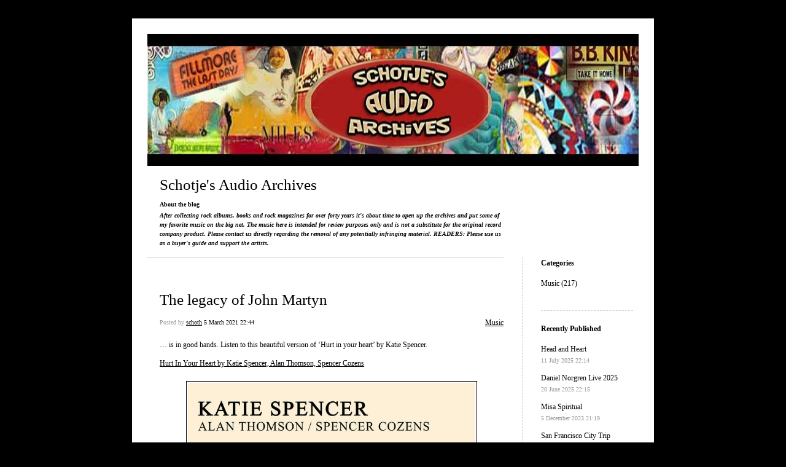

--- FILE ---
content_type: text/html; charset=UTF-8
request_url: https://music.schothans.com/2021/03/05/the-legacy-of-john-martyn/
body_size: 13047
content:


<!DOCTYPE html>
<html lang="en-GB">
<head>
	<meta charset="UTF-8" />
    <meta http-equiv="Content-Type" content="text/html"  />
    <!-- Mobile Specific Metas ================================================== -->

    <meta name="viewport" content="width=device-width, initial-scale=1">

    <link rel="profile" href="http://gmpg.org/xfn/11"/>
    <link rel="pingback" href="https://music.schothans.com/xmlrpc.php"/>
    <title>The legacy of John Martyn &#8211; Schotje&#039;s Audio Archives</title>
<meta name='robots' content='max-image-preview:large' />
<link rel='dns-prefetch' href='//ilo-static.cdn-one.com' />
<link rel="alternate" type="application/rss+xml" title="Schotje&#039;s Audio Archives &raquo; Feed" href="https://music.schothans.com/feed/" />
<link rel="alternate" type="application/rss+xml" title="Schotje&#039;s Audio Archives &raquo; Comments Feed" href="https://music.schothans.com/comments/feed/" />
<link rel="alternate" type="application/rss+xml" title="Schotje&#039;s Audio Archives &raquo; The legacy of John Martyn Comments Feed" href="https://music.schothans.com/2021/03/05/the-legacy-of-john-martyn/feed/" />
<link rel="alternate" title="oEmbed (JSON)" type="application/json+oembed" href="https://music.schothans.com/wp-json/oembed/1.0/embed?url=https%3A%2F%2Fmusic.schothans.com%2F2021%2F03%2F05%2Fthe-legacy-of-john-martyn%2F" />
<link rel="alternate" title="oEmbed (XML)" type="text/xml+oembed" href="https://music.schothans.com/wp-json/oembed/1.0/embed?url=https%3A%2F%2Fmusic.schothans.com%2F2021%2F03%2F05%2Fthe-legacy-of-john-martyn%2F&#038;format=xml" />
<style id='wp-img-auto-sizes-contain-inline-css' type='text/css'>
img:is([sizes=auto i],[sizes^="auto," i]){contain-intrinsic-size:3000px 1500px}
/*# sourceURL=wp-img-auto-sizes-contain-inline-css */
</style>
<style id='wp-emoji-styles-inline-css' type='text/css'>

	img.wp-smiley, img.emoji {
		display: inline !important;
		border: none !important;
		box-shadow: none !important;
		height: 1em !important;
		width: 1em !important;
		margin: 0 0.07em !important;
		vertical-align: -0.1em !important;
		background: none !important;
		padding: 0 !important;
	}
/*# sourceURL=wp-emoji-styles-inline-css */
</style>
<style id='wp-block-library-inline-css' type='text/css'>
:root{--wp-block-synced-color:#7a00df;--wp-block-synced-color--rgb:122,0,223;--wp-bound-block-color:var(--wp-block-synced-color);--wp-editor-canvas-background:#ddd;--wp-admin-theme-color:#007cba;--wp-admin-theme-color--rgb:0,124,186;--wp-admin-theme-color-darker-10:#006ba1;--wp-admin-theme-color-darker-10--rgb:0,107,160.5;--wp-admin-theme-color-darker-20:#005a87;--wp-admin-theme-color-darker-20--rgb:0,90,135;--wp-admin-border-width-focus:2px}@media (min-resolution:192dpi){:root{--wp-admin-border-width-focus:1.5px}}.wp-element-button{cursor:pointer}:root .has-very-light-gray-background-color{background-color:#eee}:root .has-very-dark-gray-background-color{background-color:#313131}:root .has-very-light-gray-color{color:#eee}:root .has-very-dark-gray-color{color:#313131}:root .has-vivid-green-cyan-to-vivid-cyan-blue-gradient-background{background:linear-gradient(135deg,#00d084,#0693e3)}:root .has-purple-crush-gradient-background{background:linear-gradient(135deg,#34e2e4,#4721fb 50%,#ab1dfe)}:root .has-hazy-dawn-gradient-background{background:linear-gradient(135deg,#faaca8,#dad0ec)}:root .has-subdued-olive-gradient-background{background:linear-gradient(135deg,#fafae1,#67a671)}:root .has-atomic-cream-gradient-background{background:linear-gradient(135deg,#fdd79a,#004a59)}:root .has-nightshade-gradient-background{background:linear-gradient(135deg,#330968,#31cdcf)}:root .has-midnight-gradient-background{background:linear-gradient(135deg,#020381,#2874fc)}:root{--wp--preset--font-size--normal:16px;--wp--preset--font-size--huge:42px}.has-regular-font-size{font-size:1em}.has-larger-font-size{font-size:2.625em}.has-normal-font-size{font-size:var(--wp--preset--font-size--normal)}.has-huge-font-size{font-size:var(--wp--preset--font-size--huge)}.has-text-align-center{text-align:center}.has-text-align-left{text-align:left}.has-text-align-right{text-align:right}.has-fit-text{white-space:nowrap!important}#end-resizable-editor-section{display:none}.aligncenter{clear:both}.items-justified-left{justify-content:flex-start}.items-justified-center{justify-content:center}.items-justified-right{justify-content:flex-end}.items-justified-space-between{justify-content:space-between}.screen-reader-text{border:0;clip-path:inset(50%);height:1px;margin:-1px;overflow:hidden;padding:0;position:absolute;width:1px;word-wrap:normal!important}.screen-reader-text:focus{background-color:#ddd;clip-path:none;color:#444;display:block;font-size:1em;height:auto;left:5px;line-height:normal;padding:15px 23px 14px;text-decoration:none;top:5px;width:auto;z-index:100000}html :where(.has-border-color){border-style:solid}html :where([style*=border-top-color]){border-top-style:solid}html :where([style*=border-right-color]){border-right-style:solid}html :where([style*=border-bottom-color]){border-bottom-style:solid}html :where([style*=border-left-color]){border-left-style:solid}html :where([style*=border-width]){border-style:solid}html :where([style*=border-top-width]){border-top-style:solid}html :where([style*=border-right-width]){border-right-style:solid}html :where([style*=border-bottom-width]){border-bottom-style:solid}html :where([style*=border-left-width]){border-left-style:solid}html :where(img[class*=wp-image-]){height:auto;max-width:100%}:where(figure){margin:0 0 1em}html :where(.is-position-sticky){--wp-admin--admin-bar--position-offset:var(--wp-admin--admin-bar--height,0px)}@media screen and (max-width:600px){html :where(.is-position-sticky){--wp-admin--admin-bar--position-offset:0px}}

/*# sourceURL=wp-block-library-inline-css */
</style><style id='wp-block-image-inline-css' type='text/css'>
.wp-block-image>a,.wp-block-image>figure>a{display:inline-block}.wp-block-image img{box-sizing:border-box;height:auto;max-width:100%;vertical-align:bottom}@media not (prefers-reduced-motion){.wp-block-image img.hide{visibility:hidden}.wp-block-image img.show{animation:show-content-image .4s}}.wp-block-image[style*=border-radius] img,.wp-block-image[style*=border-radius]>a{border-radius:inherit}.wp-block-image.has-custom-border img{box-sizing:border-box}.wp-block-image.aligncenter{text-align:center}.wp-block-image.alignfull>a,.wp-block-image.alignwide>a{width:100%}.wp-block-image.alignfull img,.wp-block-image.alignwide img{height:auto;width:100%}.wp-block-image .aligncenter,.wp-block-image .alignleft,.wp-block-image .alignright,.wp-block-image.aligncenter,.wp-block-image.alignleft,.wp-block-image.alignright{display:table}.wp-block-image .aligncenter>figcaption,.wp-block-image .alignleft>figcaption,.wp-block-image .alignright>figcaption,.wp-block-image.aligncenter>figcaption,.wp-block-image.alignleft>figcaption,.wp-block-image.alignright>figcaption{caption-side:bottom;display:table-caption}.wp-block-image .alignleft{float:left;margin:.5em 1em .5em 0}.wp-block-image .alignright{float:right;margin:.5em 0 .5em 1em}.wp-block-image .aligncenter{margin-left:auto;margin-right:auto}.wp-block-image :where(figcaption){margin-bottom:1em;margin-top:.5em}.wp-block-image.is-style-circle-mask img{border-radius:9999px}@supports ((-webkit-mask-image:none) or (mask-image:none)) or (-webkit-mask-image:none){.wp-block-image.is-style-circle-mask img{border-radius:0;-webkit-mask-image:url('data:image/svg+xml;utf8,<svg viewBox="0 0 100 100" xmlns="http://www.w3.org/2000/svg"><circle cx="50" cy="50" r="50"/></svg>');mask-image:url('data:image/svg+xml;utf8,<svg viewBox="0 0 100 100" xmlns="http://www.w3.org/2000/svg"><circle cx="50" cy="50" r="50"/></svg>');mask-mode:alpha;-webkit-mask-position:center;mask-position:center;-webkit-mask-repeat:no-repeat;mask-repeat:no-repeat;-webkit-mask-size:contain;mask-size:contain}}:root :where(.wp-block-image.is-style-rounded img,.wp-block-image .is-style-rounded img){border-radius:9999px}.wp-block-image figure{margin:0}.wp-lightbox-container{display:flex;flex-direction:column;position:relative}.wp-lightbox-container img{cursor:zoom-in}.wp-lightbox-container img:hover+button{opacity:1}.wp-lightbox-container button{align-items:center;backdrop-filter:blur(16px) saturate(180%);background-color:#5a5a5a40;border:none;border-radius:4px;cursor:zoom-in;display:flex;height:20px;justify-content:center;opacity:0;padding:0;position:absolute;right:16px;text-align:center;top:16px;width:20px;z-index:100}@media not (prefers-reduced-motion){.wp-lightbox-container button{transition:opacity .2s ease}}.wp-lightbox-container button:focus-visible{outline:3px auto #5a5a5a40;outline:3px auto -webkit-focus-ring-color;outline-offset:3px}.wp-lightbox-container button:hover{cursor:pointer;opacity:1}.wp-lightbox-container button:focus{opacity:1}.wp-lightbox-container button:focus,.wp-lightbox-container button:hover,.wp-lightbox-container button:not(:hover):not(:active):not(.has-background){background-color:#5a5a5a40;border:none}.wp-lightbox-overlay{box-sizing:border-box;cursor:zoom-out;height:100vh;left:0;overflow:hidden;position:fixed;top:0;visibility:hidden;width:100%;z-index:100000}.wp-lightbox-overlay .close-button{align-items:center;cursor:pointer;display:flex;justify-content:center;min-height:40px;min-width:40px;padding:0;position:absolute;right:calc(env(safe-area-inset-right) + 16px);top:calc(env(safe-area-inset-top) + 16px);z-index:5000000}.wp-lightbox-overlay .close-button:focus,.wp-lightbox-overlay .close-button:hover,.wp-lightbox-overlay .close-button:not(:hover):not(:active):not(.has-background){background:none;border:none}.wp-lightbox-overlay .lightbox-image-container{height:var(--wp--lightbox-container-height);left:50%;overflow:hidden;position:absolute;top:50%;transform:translate(-50%,-50%);transform-origin:top left;width:var(--wp--lightbox-container-width);z-index:9999999999}.wp-lightbox-overlay .wp-block-image{align-items:center;box-sizing:border-box;display:flex;height:100%;justify-content:center;margin:0;position:relative;transform-origin:0 0;width:100%;z-index:3000000}.wp-lightbox-overlay .wp-block-image img{height:var(--wp--lightbox-image-height);min-height:var(--wp--lightbox-image-height);min-width:var(--wp--lightbox-image-width);width:var(--wp--lightbox-image-width)}.wp-lightbox-overlay .wp-block-image figcaption{display:none}.wp-lightbox-overlay button{background:none;border:none}.wp-lightbox-overlay .scrim{background-color:#fff;height:100%;opacity:.9;position:absolute;width:100%;z-index:2000000}.wp-lightbox-overlay.active{visibility:visible}@media not (prefers-reduced-motion){.wp-lightbox-overlay.active{animation:turn-on-visibility .25s both}.wp-lightbox-overlay.active img{animation:turn-on-visibility .35s both}.wp-lightbox-overlay.show-closing-animation:not(.active){animation:turn-off-visibility .35s both}.wp-lightbox-overlay.show-closing-animation:not(.active) img{animation:turn-off-visibility .25s both}.wp-lightbox-overlay.zoom.active{animation:none;opacity:1;visibility:visible}.wp-lightbox-overlay.zoom.active .lightbox-image-container{animation:lightbox-zoom-in .4s}.wp-lightbox-overlay.zoom.active .lightbox-image-container img{animation:none}.wp-lightbox-overlay.zoom.active .scrim{animation:turn-on-visibility .4s forwards}.wp-lightbox-overlay.zoom.show-closing-animation:not(.active){animation:none}.wp-lightbox-overlay.zoom.show-closing-animation:not(.active) .lightbox-image-container{animation:lightbox-zoom-out .4s}.wp-lightbox-overlay.zoom.show-closing-animation:not(.active) .lightbox-image-container img{animation:none}.wp-lightbox-overlay.zoom.show-closing-animation:not(.active) .scrim{animation:turn-off-visibility .4s forwards}}@keyframes show-content-image{0%{visibility:hidden}99%{visibility:hidden}to{visibility:visible}}@keyframes turn-on-visibility{0%{opacity:0}to{opacity:1}}@keyframes turn-off-visibility{0%{opacity:1;visibility:visible}99%{opacity:0;visibility:visible}to{opacity:0;visibility:hidden}}@keyframes lightbox-zoom-in{0%{transform:translate(calc((-100vw + var(--wp--lightbox-scrollbar-width))/2 + var(--wp--lightbox-initial-left-position)),calc(-50vh + var(--wp--lightbox-initial-top-position))) scale(var(--wp--lightbox-scale))}to{transform:translate(-50%,-50%) scale(1)}}@keyframes lightbox-zoom-out{0%{transform:translate(-50%,-50%) scale(1);visibility:visible}99%{visibility:visible}to{transform:translate(calc((-100vw + var(--wp--lightbox-scrollbar-width))/2 + var(--wp--lightbox-initial-left-position)),calc(-50vh + var(--wp--lightbox-initial-top-position))) scale(var(--wp--lightbox-scale));visibility:hidden}}
/*# sourceURL=https://music.schothans.com/wp-includes/blocks/image/style.min.css */
</style>
<style id='wp-block-paragraph-inline-css' type='text/css'>
.is-small-text{font-size:.875em}.is-regular-text{font-size:1em}.is-large-text{font-size:2.25em}.is-larger-text{font-size:3em}.has-drop-cap:not(:focus):first-letter{float:left;font-size:8.4em;font-style:normal;font-weight:100;line-height:.68;margin:.05em .1em 0 0;text-transform:uppercase}body.rtl .has-drop-cap:not(:focus):first-letter{float:none;margin-left:.1em}p.has-drop-cap.has-background{overflow:hidden}:root :where(p.has-background){padding:1.25em 2.375em}:where(p.has-text-color:not(.has-link-color)) a{color:inherit}p.has-text-align-left[style*="writing-mode:vertical-lr"],p.has-text-align-right[style*="writing-mode:vertical-rl"]{rotate:180deg}
/*# sourceURL=https://music.schothans.com/wp-includes/blocks/paragraph/style.min.css */
</style>
<style id='global-styles-inline-css' type='text/css'>
:root{--wp--preset--aspect-ratio--square: 1;--wp--preset--aspect-ratio--4-3: 4/3;--wp--preset--aspect-ratio--3-4: 3/4;--wp--preset--aspect-ratio--3-2: 3/2;--wp--preset--aspect-ratio--2-3: 2/3;--wp--preset--aspect-ratio--16-9: 16/9;--wp--preset--aspect-ratio--9-16: 9/16;--wp--preset--color--black: #000000;--wp--preset--color--cyan-bluish-gray: #abb8c3;--wp--preset--color--white: #ffffff;--wp--preset--color--pale-pink: #f78da7;--wp--preset--color--vivid-red: #cf2e2e;--wp--preset--color--luminous-vivid-orange: #ff6900;--wp--preset--color--luminous-vivid-amber: #fcb900;--wp--preset--color--light-green-cyan: #7bdcb5;--wp--preset--color--vivid-green-cyan: #00d084;--wp--preset--color--pale-cyan-blue: #8ed1fc;--wp--preset--color--vivid-cyan-blue: #0693e3;--wp--preset--color--vivid-purple: #9b51e0;--wp--preset--gradient--vivid-cyan-blue-to-vivid-purple: linear-gradient(135deg,rgb(6,147,227) 0%,rgb(155,81,224) 100%);--wp--preset--gradient--light-green-cyan-to-vivid-green-cyan: linear-gradient(135deg,rgb(122,220,180) 0%,rgb(0,208,130) 100%);--wp--preset--gradient--luminous-vivid-amber-to-luminous-vivid-orange: linear-gradient(135deg,rgb(252,185,0) 0%,rgb(255,105,0) 100%);--wp--preset--gradient--luminous-vivid-orange-to-vivid-red: linear-gradient(135deg,rgb(255,105,0) 0%,rgb(207,46,46) 100%);--wp--preset--gradient--very-light-gray-to-cyan-bluish-gray: linear-gradient(135deg,rgb(238,238,238) 0%,rgb(169,184,195) 100%);--wp--preset--gradient--cool-to-warm-spectrum: linear-gradient(135deg,rgb(74,234,220) 0%,rgb(151,120,209) 20%,rgb(207,42,186) 40%,rgb(238,44,130) 60%,rgb(251,105,98) 80%,rgb(254,248,76) 100%);--wp--preset--gradient--blush-light-purple: linear-gradient(135deg,rgb(255,206,236) 0%,rgb(152,150,240) 100%);--wp--preset--gradient--blush-bordeaux: linear-gradient(135deg,rgb(254,205,165) 0%,rgb(254,45,45) 50%,rgb(107,0,62) 100%);--wp--preset--gradient--luminous-dusk: linear-gradient(135deg,rgb(255,203,112) 0%,rgb(199,81,192) 50%,rgb(65,88,208) 100%);--wp--preset--gradient--pale-ocean: linear-gradient(135deg,rgb(255,245,203) 0%,rgb(182,227,212) 50%,rgb(51,167,181) 100%);--wp--preset--gradient--electric-grass: linear-gradient(135deg,rgb(202,248,128) 0%,rgb(113,206,126) 100%);--wp--preset--gradient--midnight: linear-gradient(135deg,rgb(2,3,129) 0%,rgb(40,116,252) 100%);--wp--preset--font-size--small: 13px;--wp--preset--font-size--medium: 20px;--wp--preset--font-size--large: 36px;--wp--preset--font-size--x-large: 42px;--wp--preset--spacing--20: 0.44rem;--wp--preset--spacing--30: 0.67rem;--wp--preset--spacing--40: 1rem;--wp--preset--spacing--50: 1.5rem;--wp--preset--spacing--60: 2.25rem;--wp--preset--spacing--70: 3.38rem;--wp--preset--spacing--80: 5.06rem;--wp--preset--shadow--natural: 6px 6px 9px rgba(0, 0, 0, 0.2);--wp--preset--shadow--deep: 12px 12px 50px rgba(0, 0, 0, 0.4);--wp--preset--shadow--sharp: 6px 6px 0px rgba(0, 0, 0, 0.2);--wp--preset--shadow--outlined: 6px 6px 0px -3px rgb(255, 255, 255), 6px 6px rgb(0, 0, 0);--wp--preset--shadow--crisp: 6px 6px 0px rgb(0, 0, 0);}:where(.is-layout-flex){gap: 0.5em;}:where(.is-layout-grid){gap: 0.5em;}body .is-layout-flex{display: flex;}.is-layout-flex{flex-wrap: wrap;align-items: center;}.is-layout-flex > :is(*, div){margin: 0;}body .is-layout-grid{display: grid;}.is-layout-grid > :is(*, div){margin: 0;}:where(.wp-block-columns.is-layout-flex){gap: 2em;}:where(.wp-block-columns.is-layout-grid){gap: 2em;}:where(.wp-block-post-template.is-layout-flex){gap: 1.25em;}:where(.wp-block-post-template.is-layout-grid){gap: 1.25em;}.has-black-color{color: var(--wp--preset--color--black) !important;}.has-cyan-bluish-gray-color{color: var(--wp--preset--color--cyan-bluish-gray) !important;}.has-white-color{color: var(--wp--preset--color--white) !important;}.has-pale-pink-color{color: var(--wp--preset--color--pale-pink) !important;}.has-vivid-red-color{color: var(--wp--preset--color--vivid-red) !important;}.has-luminous-vivid-orange-color{color: var(--wp--preset--color--luminous-vivid-orange) !important;}.has-luminous-vivid-amber-color{color: var(--wp--preset--color--luminous-vivid-amber) !important;}.has-light-green-cyan-color{color: var(--wp--preset--color--light-green-cyan) !important;}.has-vivid-green-cyan-color{color: var(--wp--preset--color--vivid-green-cyan) !important;}.has-pale-cyan-blue-color{color: var(--wp--preset--color--pale-cyan-blue) !important;}.has-vivid-cyan-blue-color{color: var(--wp--preset--color--vivid-cyan-blue) !important;}.has-vivid-purple-color{color: var(--wp--preset--color--vivid-purple) !important;}.has-black-background-color{background-color: var(--wp--preset--color--black) !important;}.has-cyan-bluish-gray-background-color{background-color: var(--wp--preset--color--cyan-bluish-gray) !important;}.has-white-background-color{background-color: var(--wp--preset--color--white) !important;}.has-pale-pink-background-color{background-color: var(--wp--preset--color--pale-pink) !important;}.has-vivid-red-background-color{background-color: var(--wp--preset--color--vivid-red) !important;}.has-luminous-vivid-orange-background-color{background-color: var(--wp--preset--color--luminous-vivid-orange) !important;}.has-luminous-vivid-amber-background-color{background-color: var(--wp--preset--color--luminous-vivid-amber) !important;}.has-light-green-cyan-background-color{background-color: var(--wp--preset--color--light-green-cyan) !important;}.has-vivid-green-cyan-background-color{background-color: var(--wp--preset--color--vivid-green-cyan) !important;}.has-pale-cyan-blue-background-color{background-color: var(--wp--preset--color--pale-cyan-blue) !important;}.has-vivid-cyan-blue-background-color{background-color: var(--wp--preset--color--vivid-cyan-blue) !important;}.has-vivid-purple-background-color{background-color: var(--wp--preset--color--vivid-purple) !important;}.has-black-border-color{border-color: var(--wp--preset--color--black) !important;}.has-cyan-bluish-gray-border-color{border-color: var(--wp--preset--color--cyan-bluish-gray) !important;}.has-white-border-color{border-color: var(--wp--preset--color--white) !important;}.has-pale-pink-border-color{border-color: var(--wp--preset--color--pale-pink) !important;}.has-vivid-red-border-color{border-color: var(--wp--preset--color--vivid-red) !important;}.has-luminous-vivid-orange-border-color{border-color: var(--wp--preset--color--luminous-vivid-orange) !important;}.has-luminous-vivid-amber-border-color{border-color: var(--wp--preset--color--luminous-vivid-amber) !important;}.has-light-green-cyan-border-color{border-color: var(--wp--preset--color--light-green-cyan) !important;}.has-vivid-green-cyan-border-color{border-color: var(--wp--preset--color--vivid-green-cyan) !important;}.has-pale-cyan-blue-border-color{border-color: var(--wp--preset--color--pale-cyan-blue) !important;}.has-vivid-cyan-blue-border-color{border-color: var(--wp--preset--color--vivid-cyan-blue) !important;}.has-vivid-purple-border-color{border-color: var(--wp--preset--color--vivid-purple) !important;}.has-vivid-cyan-blue-to-vivid-purple-gradient-background{background: var(--wp--preset--gradient--vivid-cyan-blue-to-vivid-purple) !important;}.has-light-green-cyan-to-vivid-green-cyan-gradient-background{background: var(--wp--preset--gradient--light-green-cyan-to-vivid-green-cyan) !important;}.has-luminous-vivid-amber-to-luminous-vivid-orange-gradient-background{background: var(--wp--preset--gradient--luminous-vivid-amber-to-luminous-vivid-orange) !important;}.has-luminous-vivid-orange-to-vivid-red-gradient-background{background: var(--wp--preset--gradient--luminous-vivid-orange-to-vivid-red) !important;}.has-very-light-gray-to-cyan-bluish-gray-gradient-background{background: var(--wp--preset--gradient--very-light-gray-to-cyan-bluish-gray) !important;}.has-cool-to-warm-spectrum-gradient-background{background: var(--wp--preset--gradient--cool-to-warm-spectrum) !important;}.has-blush-light-purple-gradient-background{background: var(--wp--preset--gradient--blush-light-purple) !important;}.has-blush-bordeaux-gradient-background{background: var(--wp--preset--gradient--blush-bordeaux) !important;}.has-luminous-dusk-gradient-background{background: var(--wp--preset--gradient--luminous-dusk) !important;}.has-pale-ocean-gradient-background{background: var(--wp--preset--gradient--pale-ocean) !important;}.has-electric-grass-gradient-background{background: var(--wp--preset--gradient--electric-grass) !important;}.has-midnight-gradient-background{background: var(--wp--preset--gradient--midnight) !important;}.has-small-font-size{font-size: var(--wp--preset--font-size--small) !important;}.has-medium-font-size{font-size: var(--wp--preset--font-size--medium) !important;}.has-large-font-size{font-size: var(--wp--preset--font-size--large) !important;}.has-x-large-font-size{font-size: var(--wp--preset--font-size--x-large) !important;}
/*# sourceURL=global-styles-inline-css */
</style>

<style id='classic-theme-styles-inline-css' type='text/css'>
/*! This file is auto-generated */
.wp-block-button__link{color:#fff;background-color:#32373c;border-radius:9999px;box-shadow:none;text-decoration:none;padding:calc(.667em + 2px) calc(1.333em + 2px);font-size:1.125em}.wp-block-file__button{background:#32373c;color:#fff;text-decoration:none}
/*# sourceURL=/wp-includes/css/classic-themes.min.css */
</style>
<link rel='stylesheet' id='template1_black_default_css-css' href='https://usercontent.one/wp/music.schothans.com/wp-content/themes/onecom-ilotheme/assets/css/default.css?ver=6.9&media=1689687571' type='text/css' media='all' />
<link rel='stylesheet' id='shinyboxcss-css' href='https://usercontent.one/wp/music.schothans.com/wp-content/themes/onecom-ilotheme/assets/css/shinybox.min.css?ver=6.9&media=1689687571' type='text/css' media='all' />
<link rel='stylesheet' id='template1_black_css-css' href='//ilo-static.cdn-one.com/iloapp/blog/css/template1_black.css?ver=6.9' type='text/css' media='all' />
<style id='template1_black_css-inline-css' type='text/css'>
/* generator: iloblog 1.0 */#headerDiv h1 a, #headerDiv h1 a:hover, #headerDiv h1 a:visited {color: #000000;font-family: Verdana;font-size: 25px;}#menuDiv h4 {color: #000000;font-family: Verdana;font-size: 12px;}#menuDiv li a, #menuDiv li a:visited, a.categoryAnchor, a.categoryAnchor:visited,               #newPostAnchor, #loginDiv label {color: #000000;line-height: 150%;font-family: Verdana;font-size: 12px;}#headerDiv h2, #aboutMeDiv h4 {color: #000000;font-family: Verdana;font-size: 10px;}#headerDiv p, #aboutMeDiv p {color: #000000;line-height: 150%;font-family: Verdana;font-size: 10px;}div.post h2 a, div.post h2 a:hover, div.post h2 a:visited {color: #000000;line-height: 110%;font-family: "Trebuchet MS";font-size: 25px;}.time {color: #999999;font-family: Verdana;font-size: 10px;}div.post {color: #000000;line-height: 150%;font-family: "Trebuchet MS";font-size: 12px;}div.post img {border-color: #000000;}div.comment {color: #000000;line-height: 100%;font-family: Verdana;font-size: 12px;}a:visited {color: #000000;}a, #aboutMeDiv a {color: #000000;}a:hover {color: #000000;}#containerDiv {color: #000000;background-color: #ffffff;}body {font-family: Verdana;background-color: #000000;background-image: none;}#loginDiv input.textfield, #loginDiv input.button, #newPostAnchor img {font-size: 12px;background-color: #d2d4ca;}
/*# sourceURL=template1_black_css-inline-css */
</style>
<link rel='stylesheet' id='template1_black_responsive-css' href='https://usercontent.one/wp/music.schothans.com/wp-content/themes/onecom-ilotheme/assets/css/responsive.css?ver=6.9&media=1689687571' type='text/css' media='all' />
<script type="text/javascript" src="https://music.schothans.com/wp-includes/js/jquery/jquery.min.js?ver=3.7.1" id="jquery-core-js"></script>
<script type="text/javascript" src="https://music.schothans.com/wp-includes/js/jquery/jquery-migrate.min.js?ver=3.4.1" id="jquery-migrate-js"></script>
<link rel="https://api.w.org/" href="https://music.schothans.com/wp-json/" /><link rel="alternate" title="JSON" type="application/json" href="https://music.schothans.com/wp-json/wp/v2/posts/549" /><link rel="EditURI" type="application/rsd+xml" title="RSD" href="https://music.schothans.com/xmlrpc.php?rsd" />
<meta name="generator" content="WordPress 6.9" />
<link rel="canonical" href="https://music.schothans.com/2021/03/05/the-legacy-of-john-martyn/" />
<link rel='shortlink' href='https://music.schothans.com/?p=549' />
<style>[class*=" icon-oc-"],[class^=icon-oc-]{speak:none;font-style:normal;font-weight:400;font-variant:normal;text-transform:none;line-height:1;-webkit-font-smoothing:antialiased;-moz-osx-font-smoothing:grayscale}.icon-oc-one-com-white-32px-fill:before{content:"901"}.icon-oc-one-com:before{content:"900"}#one-com-icon,.toplevel_page_onecom-wp .wp-menu-image{speak:none;display:flex;align-items:center;justify-content:center;text-transform:none;line-height:1;-webkit-font-smoothing:antialiased;-moz-osx-font-smoothing:grayscale}.onecom-wp-admin-bar-item>a,.toplevel_page_onecom-wp>.wp-menu-name{font-size:16px;font-weight:400;line-height:1}.toplevel_page_onecom-wp>.wp-menu-name img{width:69px;height:9px;}.wp-submenu-wrap.wp-submenu>.wp-submenu-head>img{width:88px;height:auto}.onecom-wp-admin-bar-item>a img{height:7px!important}.onecom-wp-admin-bar-item>a img,.toplevel_page_onecom-wp>.wp-menu-name img{opacity:.8}.onecom-wp-admin-bar-item.hover>a img,.toplevel_page_onecom-wp.wp-has-current-submenu>.wp-menu-name img,li.opensub>a.toplevel_page_onecom-wp>.wp-menu-name img{opacity:1}#one-com-icon:before,.onecom-wp-admin-bar-item>a:before,.toplevel_page_onecom-wp>.wp-menu-image:before{content:'';position:static!important;background-color:rgba(240,245,250,.4);border-radius:102px;width:18px;height:18px;padding:0!important}.onecom-wp-admin-bar-item>a:before{width:14px;height:14px}.onecom-wp-admin-bar-item.hover>a:before,.toplevel_page_onecom-wp.opensub>a>.wp-menu-image:before,.toplevel_page_onecom-wp.wp-has-current-submenu>.wp-menu-image:before{background-color:#76b82a}.onecom-wp-admin-bar-item>a{display:inline-flex!important;align-items:center;justify-content:center}#one-com-logo-wrapper{font-size:4em}#one-com-icon{vertical-align:middle}.imagify-welcome{display:none !important;}</style>        <!--Customizer CSS-->
        <style type="text/css">
                    </style>
        <!--/Customizer CSS-->
		    </head>
<body class="wp-singular post-template-default single single-post postid-549 single-format-standard wp-theme-onecom-ilotheme template1_black no-banner">


<!-- START master wrapper -->
<div id="containerDiv">
	<!-- START banner container -->
    <div id="bannerDiv">
    <img src="https://usercontent.one/wp/music.schothans.com/wp-content/uploads/imported-media/images/1268569541.jpg?media=1689687571" alt="Blog Image" /></div>    <!-- END banner container -->


	<!-- START header div -->
    <div id="headerDiv">
    <div>
        <h1><a href="https://music.schothans.com/">Schotje&#039;s Audio Archives</a></h1>
        <h2 id='ilo_about_blog_title'>About the blog</h2><p id='ilo_blog_description'><i><b>After collecting rock albums, books and rock magazines for over forty years it's about time to open up the archives and put some of my favorite music on the big net. The music here is intended for review purposes only and is not a substitute for the original record company product. Please contact us directly regarding the removal of any potentially infringing material. READERS: Please use us as a buyer's guide and support the artists.</b></i>
</p>    </div>
</div>	<!-- END header div -->


	<!--- START main div --->
    <div id="mainDiv">

    
            <div class="post post-549 type-post status-publish format-standard hentry category-category0 tag-heart tag-hurt tag-john tag-katie tag-martyn tag-spencer tag-tribute">
                <h2><a href="https://music.schothans.com/2021/03/05/the-legacy-of-john-martyn/">The legacy of John Martyn</a></h2>

                <a class="categoryAnchor" href="https://music.schothans.com/category/category0/" title="Music" rel="nofollow">Music</a>
                <span class="time"><span class="byline"> Posted by <span class="author vcard"><a class="url fn n" href="https://music.schothans.com/author/erikschothans-com/">schoth</a></span></span><span class="posted-on"><span class="screen-reader-text">Posted on</span> <a href="https://music.schothans.com/2021/03/05/" rel="bookmark" class="plain-link" datetime="2021-03-05T22:44:33+01:00">5 March 2021 22:44</a></span></span>

                <br>
                                <div class="post-content">
                    
<p>&#8230; is in good hands. Listen to this beautiful version of &#8216;Hurt in your heart&#8217; by Katie Spencer.</p>


<p><a href="https://katiespencerofficial.bandcamp.com/album/hurt-in-your-heart">Hurt In Your Heart by Katie Spencer, Alan Thomson, Spencer Cozens</a></p>


<figure class="wp-block-image"><a href="https://katiespencerofficial.bandcamp.com/album/hurt-in-your-heart"><img decoding="async" src="https://f4.bcbits.com/img/a1456959448_16.jpg" alt="" /></a></figure>
                </div>
                <br><br>

                <!-- Post Footer CTA links -->
                <ul class="cta-links">
                    <li class="commentLi"><a class="commentAnchor" href="https://music.schothans.com/2021/03/05/the-legacy-of-john-martyn/#respond">
                            Comments(0)</a>
                        <span class="time niceURL">https://music.schothans.com/?p=549</span>
                    </li>

                    
                                            <li><a class="oc_post_share" href="javascript:void(0)" onclick="return false;">Share</a>
<table id="jsShareMenu" class="jsShareMenu" style="display: none;">
    <tbody>
        <tr>
            <th colspan="2">Choose site to share content on</th>
        </tr>
        <tr>
            <td><a target="_blank" href="https://www.facebook.com/sharer/sharer.php?u=https%3A%2F%2Fmusic.schothans.com%2F2021%2F03%2F05%2Fthe-legacy-of-john-martyn%2F" class="facebook">Facebook</a></td>
            <td><a target="_blank" href="https://www.linkedin.com/shareArticle?mini=true&url=https%3A%2F%2Fmusic.schothans.com%2F2021%2F03%2F05%2Fthe-legacy-of-john-martyn%2F&title=The+legacy+of+John+Martyn" class="linkedin">LinkedIn</a></td>
        </tr>
        <tr>
            <td><a target="_blank" href="http://pinterest.com/pin/create/link/?url=https%3A%2F%2Fmusic.schothans.com%2F2021%2F03%2F05%2Fthe-legacy-of-john-martyn%2F&amp;description=The+legacy+of+John+Martyn" class="pinterest">Pinterest</a></td>
            <td><a target="_blank" href="https://twitter.com/intent/tweet?text=The+legacy+of+John+Martyn&amp;url=https%3A%2F%2Fmusic.schothans.com%2F2021%2F03%2F05%2Fthe-legacy-of-john-martyn%2F" class="twitter">Twitter</a></td>
        </tr>
    </tbody>
</table></li>
                    
                </ul>
                
<div id="comments" class="comments-area commentBlock">

		<div id="respond" class="comment-respond">
		<h3 id="reply-title" class="comment-reply-title">Leave a Reply <small><a rel="nofollow" id="cancel-comment-reply-link" href="/2021/03/05/the-legacy-of-john-martyn/#respond" style="display:none;">Cancel reply</a></small></h3><form action="https://music.schothans.com/wp-comments-post.php" method="post" id="commentform" class="comment-form"><p class="comment-notes"><span id="email-notes">Your email address will not be published.</span> <span class="required-field-message">Required fields are marked <span class="required">*</span></span></p><p class="comment-form-comment"><label for="comment">Comment <span class="required">*</span></label> <textarea id="comment" name="comment" cols="45" rows="8" maxlength="65525" required></textarea></p><p class="comment-form-author"><label for="author">Name <span class="required">*</span></label> <input id="author" name="author" type="text" value="" size="30" maxlength="245" autocomplete="name" required /></p>
<p class="comment-form-email"><label for="email">Email <span class="required">*</span></label> <input id="email" name="email" type="email" value="" size="30" maxlength="100" aria-describedby="email-notes" autocomplete="email" required /></p>
<p class="comment-form-url"><label for="url">Website</label> <input id="url" name="url" type="url" value="" size="30" maxlength="200" autocomplete="url" /></p>
<p class="comment-form-cookies-consent"><input id="wp-comment-cookies-consent" name="wp-comment-cookies-consent" type="checkbox" value="yes" /> <label for="wp-comment-cookies-consent">Save my name, email, and website in this browser for the next time I comment.</label></p>
<p class="form-submit"><input name="submit" type="submit" id="submit" class="submit" value="Post Comment" /> <input type='hidden' name='comment_post_ID' value='549' id='comment_post_ID' />
<input type='hidden' name='comment_parent' id='comment_parent' value='0' />
</p><p style="display: none;"><input type="hidden" id="akismet_comment_nonce" name="akismet_comment_nonce" value="ef5e50a021" /></p><p style="display: none !important;" class="akismet-fields-container" data-prefix="ak_"><label>&#916;<textarea name="ak_hp_textarea" cols="45" rows="8" maxlength="100"></textarea></label><input type="hidden" id="ak_js_1" name="ak_js" value="248"/><script>document.getElementById( "ak_js_1" ).setAttribute( "value", ( new Date() ).getTime() );</script></p></form>	</div><!-- #respond -->
	
</div><!-- #comments -->

            </div><!-- End of post -->

        
    
</div>	<!--- END main div --->


	<!--- START menu div --->
    <!--- START menu div --->
<div id="menuDiv">


    <!-- Right Sidebar Top -->
    <span id="ilo_about_me_status"></span>
    
    
    <div id="aboutMeDiv" class="menuBox" style="display:none;">
                <hr>
                    <p id="ilo_about_me_description"><br />
</p>
            </div>


    <div id="categoriesDiv" class="menuBox">
        <h4>Categories</h4>

        <hr>
        <ul>
            <li><a href=https://music.schothans.com/category/category0/>Music (217)</a></li>        </ul>


    </div>
    <div id="prevPostsDiv" class="menuBox">
        <h4>Recently Published</h4>
        <hr>
        <ul>
            <li><a href="https://music.schothans.com/2025/07/11/head-and-heart/">Head and Heart <br><span class="time posted-on">11 July 2025 22:14</span></a></li><li><a href="https://music.schothans.com/2025/06/20/daniel-norgren-live-2025/">Daniel Norgren Live 2025 <br><span class="time posted-on">20 June 2025 22:15</span></a></li><li><a href="https://music.schothans.com/2023/12/05/misa-spiritual/">Misa Spiritual <br><span class="time posted-on">5 December 2023 21:19</span></a></li><li><a href="https://music.schothans.com/2023/10/08/san-francisco-city-trip/">San Francisco City Trip <br><span class="time posted-on">8 October 2023 22:44</span></a></li><li><a href="https://music.schothans.com/2023/08/23/stevie-ray-live-in-finland-1985/">Stevie Ray Live in Finland 1985 <br><span class="time posted-on">23 August 2023 23:10</span></a></li><li><a href="https://music.schothans.com/2023/01/02/more-daniel-norgren-live-2022-footage/">More Daniel Norgren Live 2022 footage <br><span class="time posted-on">2 January 2023 22:38</span></a></li><li><a href="https://music.schothans.com/2022/12/26/daniel-norgren-live/">Daniel Norgren Live <br><span class="time posted-on">26 December 2022 21:23</span></a></li><li><a href="https://music.schothans.com/2021/09/06/from-lart-nouveau-to-jugendstil-to-psychedelics/">From l'Art Nouveau to Jugendstil to Psychedelics <br><span class="time posted-on">6 September 2021 21:50</span></a></li><li><a href="https://music.schothans.com/2021/09/05/cover-me-11/">Cover me (11) <br><span class="time posted-on">5 September 2021 01:28</span></a></li><li><a href="https://music.schothans.com/2021/09/04/autumn-2021/">Autumn 2021 <br><span class="time posted-on">4 September 2021 23:35</span></a></li><li><a href="https://music.schothans.com/2021/07/22/hollands-only-rock-star/">Holland's only rock star <br><span class="time posted-on">22 July 2021 21:51</span></a></li><li><a href="https://music.schothans.com/2021/04/24/the-shop-is-open/">The shop is open ! <br><span class="time posted-on">24 April 2021 19:51</span></a></li><li><a href="https://music.schothans.com/2021/04/05/the-age-of-self/">The Age of Self <br><span class="time posted-on">5 April 2021 01:09</span></a></li><li><a href="https://music.schothans.com/2021/03/29/when-it-all-comes-together/">When it all comes together <br><span class="time posted-on">29 March 2021 00:51</span></a></li><li><a href="https://music.schothans.com/2021/03/21/one-big-family/">One big family <br><span class="time posted-on">21 March 2021 22:40</span></a></li><li><a href="https://music.schothans.com/2021/03/21/magick-brother-mystic-sister/">Magick Brother, Mystic sister <br><span class="time posted-on">21 March 2021 14:38</span></a></li><li><a href="https://music.schothans.com/2021/03/11/zerfluss-excerpt/">Zerfluss (excerpt) <br><span class="time posted-on">11 March 2021 21:23</span></a></li><li><a href="https://music.schothans.com/2021/03/11/climb-a-mountain/">Climb a mountain <br><span class="time posted-on">11 March 2021 20:20</span></a></li><li><a href="https://music.schothans.com/2021/03/05/the-legacy-of-john-martyn/">The legacy of John Martyn <br><span class="time posted-on">5 March 2021 22:44</span></a></li><li><a href="https://music.schothans.com/?p=540">The world is coming at you... <br><span class="time posted-on">19 February 2021 21:18</span></a></li><li><a href="https://music.schothans.com/2021/02/17/bootsy-about-fela/">Bootsy about Fela <br><span class="time posted-on">17 February 2021 21:38</span></a></li><li><a href="https://music.schothans.com/2021/02/02/jefferson-starship-live-at-the-lakei/">Jefferson Starship Live at the Lakei <br><span class="time posted-on">2 February 2021 16:17</span></a></li><li><a href="https://music.schothans.com/2021/01/29/another-carradio-moment/">Another 'carradio' moment <br><span class="time posted-on">29 January 2021 21:44</span></a></li><li><a href="https://music.schothans.com/2020/12/15/tears-to-my-eyes/">Tears to my eyes <br><span class="time posted-on">15 December 2020 00:49</span></a></li><li><a href="https://music.schothans.com/2020/09/27/blows-against-the-empire-3/">Blows against the empire (3) <br><span class="time posted-on">27 September 2020 14:18</span></a></li><li><a href="https://music.schothans.com/2020/09/24/the-art-of-improvisation-vi/">The art of improvisation (VI) <br><span class="time posted-on">24 September 2020 00:53</span></a></li><li><a href="https://music.schothans.com/2020/09/17/no-more-idols-ix/">No more idols (IX) <br><span class="time posted-on">17 September 2020 23:46</span></a></li><li><a href="https://music.schothans.com/2020/09/13/change-of-season-vii/">Change of Season (VII) <br><span class="time posted-on">13 September 2020 23:26</span></a></li><li><a href="https://music.schothans.com/2020/09/12/blows-against-the-empire-2/">Blows against the empire (2) <br><span class="time posted-on">12 September 2020 23:55</span></a></li><li><a href="https://music.schothans.com/2020/09/11/blows-against-the-empire-part-1/">Blows against the empire (1) <br><span class="time posted-on">11 September 2020 22:54</span></a></li><li><a href="https://music.schothans.com/2020/08/08/about-broken-dreams-and-vanished-years/">About broken dreams and vanished years <br><span class="time posted-on">8 August 2020 23:26</span></a></li><li><a href="https://music.schothans.com/2020/08/06/spiritual-jazz/">Spiritual Jazz <br><span class="time posted-on">6 August 2020 23:30</span></a></li><li><a href="https://music.schothans.com/2020/07/23/all-my-happiness-is-gone/">All my happiness is gone <br><span class="time posted-on">23 July 2020 23:29</span></a></li><li><a href="https://music.schothans.com/2020/07/09/12-x-double/">12 x Double <br><span class="time posted-on">9 July 2020 00:32</span></a></li><li><a href="https://music.schothans.com/2020/04/29/moondog-the-london-saxophonic/">Moondog &amp; The London Saxophonic <br><span class="time posted-on">29 April 2020 23:36</span></a></li><li><a href="https://music.schothans.com/2019/09/21/change-of-season-vi/">Change of Season (VI) <br><span class="time posted-on">21 September 2019 23:06</span></a></li><li><a href="https://music.schothans.com/2019/08/30/professor-dr-holger-czukay-188/">Professor Dr. Holger Czukay <br><span class="time posted-on">30 August 2019 23:56</span></a></li><li><a href="https://music.schothans.com/2019/04/19/another-car-radio-moment-4-187/">Another Car-radio moment (4) <br><span class="time posted-on">19 April 2019 20:04</span></a></li><li><a href="https://music.schothans.com/2019/03/18/car-radio-moment-3-186/">Car-radio moment (3) <br><span class="time posted-on">18 March 2019 20:18</span></a></li><li><a href="https://music.schothans.com/2018/11/16/glastonbury-fayre-185/">Glastonbury Fayre <br><span class="time posted-on">16 November 2018 19:16</span></a></li><li><a href="https://music.schothans.com/2018/06/02/de-taalstaat-184/">De Taalstaat <br><span class="time posted-on">2 June 2018 22:18</span></a></li><li><a href="https://music.schothans.com/2017/12/24/king-of-africa-183/">King of Africa <br><span class="time posted-on">24 December 2017 01:17</span></a></li><li><a href="https://music.schothans.com/2017/11/16/hippie-song-182/">Hippie song (?) <br><span class="time posted-on">16 November 2017 00:31</span></a></li><li><a href="https://music.schothans.com/2017/10/23/cover-me-10-181/">Cover me (10) <br><span class="time posted-on">23 October 2017 23:31</span></a></li><li><a href="https://music.schothans.com/2017/10/08/change-of-season-v-180/">Change of Season (V) <br><span class="time posted-on">8 October 2017 23:20</span></a></li><li><a href="https://music.schothans.com/2017/09/16/the-art-of-improvisation-7-179/">The Art of Improvisation (7) <br><span class="time posted-on">16 September 2017 23:31</span></a></li><li><a href="https://music.schothans.com/2017/07/31/cover-me-8-178/">Cover me (8) <br><span class="time posted-on">31 July 2017 23:15</span></a></li><li><a href="https://music.schothans.com/2017/04/17/from-darkness-to-light-177/">From darkness to light <br><span class="time posted-on">17 April 2017 00:24</span></a></li><li><a href="https://music.schothans.com/2017/03/01/shawn-james-live-in-the-nix-176/">Shawn James Live in the Nix <br><span class="time posted-on">1 March 2017 23:08</span></a></li><li><a href="https://music.schothans.com/2017/01/02/no-more-idols-vi-175/">No more Idols (VI) <br><span class="time posted-on">2 January 2017 22:09</span></a></li>        </ul>
    </div>
    <div id="loginDiv" class="menuBox">
        <h4>
                    </h4>
        <hr>
                    <ul>
                <li><a target="_parent" href="https://music.schothans.com/wp-login.php">Log in</a></li>
            </ul>
            </div>
    <a id="rssAnchor" href="https://music.schothans.com/feed/" title="RSS 2.0">
        <img src="https://usercontent.one/wp/music.schothans.com/wp-content/themes/onecom-ilotheme/assets/images/smileys/rss.gif?media=1689687571" alt="RSS Feed">
    </a>

    <!-- Right Sidebar Bottom -->
    
</div>

<!--- END menu div --->	<!--- END menu div --->

<div style="clear:both"></div>
            <div id="footerDiv">
                    </div>
        <!-- Footer div -->
    
    </div>
    <!-- End of container div -->

    
    <script type="speculationrules">
{"prefetch":[{"source":"document","where":{"and":[{"href_matches":"/*"},{"not":{"href_matches":["/wp-*.php","/wp-admin/*","/wp-content/uploads/*","/wp-content/*","/wp-content/plugins/*","/wp-content/themes/onecom-ilotheme/*","/*\\?(.+)"]}},{"not":{"selector_matches":"a[rel~=\"nofollow\"]"}},{"not":{"selector_matches":".no-prefetch, .no-prefetch a"}}]},"eagerness":"conservative"}]}
</script>
<script>
//check if url has hash component, if so send ajax and redirect on response. If redirect_url is not
// present in response do nothing.
var urlHash = window.location.hash;
if (urlHash && urlHash.indexOf('#post') > -1) {
	var pid = urlHash.replace('#post', '');

	if(Number.isInteger(parseInt(pid))){
		var data = {
			action: 'ilo_post_redirect',
			pid: pid
		};
		jQuery.post('https://music.schothans.com/wp-admin/admin-ajax.php', data).success(function(res, status) {
			if (res.redirect_url) {
				window.location.href = res.redirect_url;
			}
		});
	}    
}
</script>

<script type="text/javascript" src="https://usercontent.one/wp/music.schothans.com/wp-content/themes/onecom-ilotheme/assets/js/shinybox.min.js?ver=0.2.1&media=1689687571" id="shinyboxjs-js"></script>
<script type="text/javascript" src="https://usercontent.one/wp/music.schothans.com/wp-content/themes/onecom-ilotheme/assets/js/blog.js?ver=0.2.1&media=1689687571" id="blogjs-js"></script>
<script type="text/javascript" id="blogjs-js-after">
/* <![CDATA[ */
var ilo_sidebar = document.getElementById("menuDiv").clientHeight;
	document.getElementById("containerDiv").style.minHeight = ilo_sidebar+"px";
//# sourceURL=blogjs-js-after
/* ]]> */
</script>
<script type="text/javascript" src="https://music.schothans.com/wp-includes/js/comment-reply.min.js?ver=6.9" id="comment-reply-js" async="async" data-wp-strategy="async" fetchpriority="low"></script>
<script defer type="text/javascript" src="https://usercontent.one/wp/music.schothans.com/wp-content/plugins/akismet/_inc/akismet-frontend.js?media=1689687571?ver=1762991362" id="akismet-frontend-js"></script>
<script id="wp-emoji-settings" type="application/json">
{"baseUrl":"https://s.w.org/images/core/emoji/17.0.2/72x72/","ext":".png","svgUrl":"https://s.w.org/images/core/emoji/17.0.2/svg/","svgExt":".svg","source":{"concatemoji":"https://music.schothans.com/wp-includes/js/wp-emoji-release.min.js?ver=6.9"}}
</script>
<script type="module">
/* <![CDATA[ */
/*! This file is auto-generated */
const a=JSON.parse(document.getElementById("wp-emoji-settings").textContent),o=(window._wpemojiSettings=a,"wpEmojiSettingsSupports"),s=["flag","emoji"];function i(e){try{var t={supportTests:e,timestamp:(new Date).valueOf()};sessionStorage.setItem(o,JSON.stringify(t))}catch(e){}}function c(e,t,n){e.clearRect(0,0,e.canvas.width,e.canvas.height),e.fillText(t,0,0);t=new Uint32Array(e.getImageData(0,0,e.canvas.width,e.canvas.height).data);e.clearRect(0,0,e.canvas.width,e.canvas.height),e.fillText(n,0,0);const a=new Uint32Array(e.getImageData(0,0,e.canvas.width,e.canvas.height).data);return t.every((e,t)=>e===a[t])}function p(e,t){e.clearRect(0,0,e.canvas.width,e.canvas.height),e.fillText(t,0,0);var n=e.getImageData(16,16,1,1);for(let e=0;e<n.data.length;e++)if(0!==n.data[e])return!1;return!0}function u(e,t,n,a){switch(t){case"flag":return n(e,"\ud83c\udff3\ufe0f\u200d\u26a7\ufe0f","\ud83c\udff3\ufe0f\u200b\u26a7\ufe0f")?!1:!n(e,"\ud83c\udde8\ud83c\uddf6","\ud83c\udde8\u200b\ud83c\uddf6")&&!n(e,"\ud83c\udff4\udb40\udc67\udb40\udc62\udb40\udc65\udb40\udc6e\udb40\udc67\udb40\udc7f","\ud83c\udff4\u200b\udb40\udc67\u200b\udb40\udc62\u200b\udb40\udc65\u200b\udb40\udc6e\u200b\udb40\udc67\u200b\udb40\udc7f");case"emoji":return!a(e,"\ud83e\u1fac8")}return!1}function f(e,t,n,a){let r;const o=(r="undefined"!=typeof WorkerGlobalScope&&self instanceof WorkerGlobalScope?new OffscreenCanvas(300,150):document.createElement("canvas")).getContext("2d",{willReadFrequently:!0}),s=(o.textBaseline="top",o.font="600 32px Arial",{});return e.forEach(e=>{s[e]=t(o,e,n,a)}),s}function r(e){var t=document.createElement("script");t.src=e,t.defer=!0,document.head.appendChild(t)}a.supports={everything:!0,everythingExceptFlag:!0},new Promise(t=>{let n=function(){try{var e=JSON.parse(sessionStorage.getItem(o));if("object"==typeof e&&"number"==typeof e.timestamp&&(new Date).valueOf()<e.timestamp+604800&&"object"==typeof e.supportTests)return e.supportTests}catch(e){}return null}();if(!n){if("undefined"!=typeof Worker&&"undefined"!=typeof OffscreenCanvas&&"undefined"!=typeof URL&&URL.createObjectURL&&"undefined"!=typeof Blob)try{var e="postMessage("+f.toString()+"("+[JSON.stringify(s),u.toString(),c.toString(),p.toString()].join(",")+"));",a=new Blob([e],{type:"text/javascript"});const r=new Worker(URL.createObjectURL(a),{name:"wpTestEmojiSupports"});return void(r.onmessage=e=>{i(n=e.data),r.terminate(),t(n)})}catch(e){}i(n=f(s,u,c,p))}t(n)}).then(e=>{for(const n in e)a.supports[n]=e[n],a.supports.everything=a.supports.everything&&a.supports[n],"flag"!==n&&(a.supports.everythingExceptFlag=a.supports.everythingExceptFlag&&a.supports[n]);var t;a.supports.everythingExceptFlag=a.supports.everythingExceptFlag&&!a.supports.flag,a.supports.everything||((t=a.source||{}).concatemoji?r(t.concatemoji):t.wpemoji&&t.twemoji&&(r(t.twemoji),r(t.wpemoji)))});
//# sourceURL=https://music.schothans.com/wp-includes/js/wp-emoji-loader.min.js
/* ]]> */
</script>
<script id="ocvars">var ocSiteMeta = {plugins: {"a3e4aa5d9179da09d8af9b6802f861a8": 1,"2c9812363c3c947e61f043af3c9852d0": 1,"b904efd4c2b650207df23db3e5b40c86": 1,"a3fe9dc9824eccbd72b7e5263258ab2c": 1}}</script>
    </body>
</html>